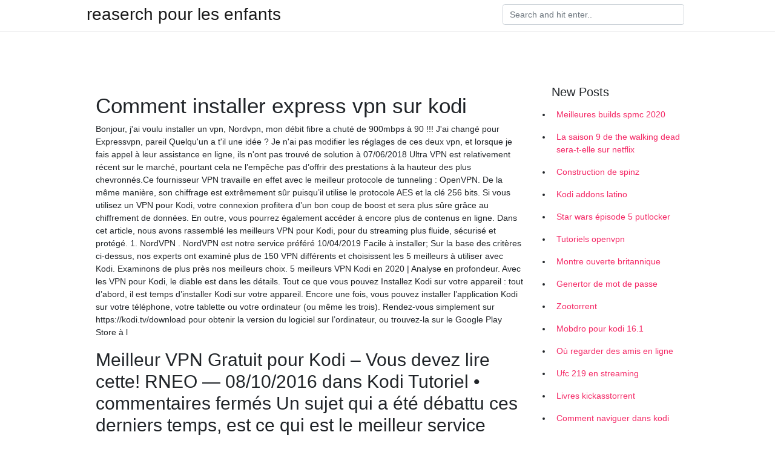

--- FILE ---
content_type: text/html; charset=utf-8
request_url: https://vpn2020ftvavx.web.app/vufoceto/comment-installer-express-vpn-sur-kodi59.html
body_size: 5249
content:
<!doctype html>
<html>
<head>
	<!-- Required meta tags -->
	<meta charset="utf-8">
	<meta name="viewport" content="width=device-width, initial-scale=1, shrink-to-fit=no">
	<!-- Bootstrap CSS -->
	<link rel="stylesheet" href="https://cdnjs.cloudflare.com/ajax/libs/twitter-bootstrap/4.4.1/css/bootstrap.min.css" integrity="sha256-L/W5Wfqfa0sdBNIKN9cG6QA5F2qx4qICmU2VgLruv9Y=" crossorigin="anonymous" />
	<link rel="stylesheet" href="https://cdnjs.cloudflare.com/ajax/libs/lightbox2/2.11.1/css/lightbox.min.css" integrity="sha256-tBxlolRHP9uMsEFKVk+hk//ekOlXOixLKvye5W2WR5c=" crossorigin="anonymous" />
	<link href="https://fonts.googleapis.com/css?family=Raleway" rel="stylesheet">	
	<style type="text/css">
body,html{font-family:"Helvetica Neue",Helvetica,Arial,sans-serif;font-size:14px;font-weight:400;background:#fff}img{max-width:100%}.header{padding-bottom:13px;margin-bottom:13px}.container{max-width:1024px}.navbar{margin-bottom:25px;color:#f1f2f3;border-bottom:1px solid #e1e2e3}.navbar .navbar-brand{margin:0 20px 0 0;font-size:28px;padding:0;line-height:24px}.row.content,.row.footer,.row.header{widthx:auto;max-widthx:100%}.row.footer{padding:30px 0;background:0 0}.content .col-sm-12{padding:0}.content .col-md-9s{margin-right:-25px}.posts-image{width:25%;display:block;float:left}.posts-image-content{width:auto;margin:0 15px 35px 0;position:relative}.posts-image:nth-child(5n) .posts-image-content{margin:0 0 35px!important}.posts-image img{width:100%;height:150px;object-fit:cover;object-position:center;margin-bottom:10px;-webkit-transition:.6s opacity;transition:.6s opacity}.posts-image:hover img{opacity:.8}.posts-image:hover h2{background:rgba(0,0,0,.7)}.posts-image h2{z-index:2;position:absolute;font-size:14px;bottom:2px;left:0;right:0;padding:5px;text-align:center;-webkit-transition:.6s opacity;transition:.6s background}.posts-image h2 a{color:#fff}.posts-image-big{display:block;width:100%}.posts-image-big .posts-image-content{margin:0 0 10px!important}.posts-image-big img{height:380px}.posts-image-big h2{text-align:left;padding-left:0;position:relative;font-size:30px;line-height:36px}.posts-image-big h2 a{color:#111}.posts-image-big:hover h2{background:0 0}.posts-image-single .posts-image-content,.posts-image-single:nth-child(5n) .posts-image-content{margin:0 15px 15px 0!important}.posts-image-single p{font-size:12px;line-height:18px!important}.posts-images{clear:both}.list-group li{padding:0}.list-group li a{display:block;padding:8px}.widget{margin-bottom:20px}h3.widget-title{font-size:20px}a{color:#f42966;text-decoration:none}.footer{margin-top:21px;padding-top:13px;border-top:1px solid #eee}.footer a{margin:0 15px}.navi{margin:13px 0}.navi a{margin:5px 2px;font-size:95%}@media  only screen and (min-width:0px) and (max-width:991px){.container{width:auto;max-width:100%}.navbar{padding:5px 0}.navbar .container{width:100%;margin:0 15px}}@media  only screen and (min-width:0px) and (max-width:767px){.content .col-md-3{padding:15px}}@media  only screen and (min-width:481px) and (max-width:640px){.posts-image img{height:90px}.posts-image-big img{height:320px}.posts-image-single{width:33.3%}.posts-image-single:nth-child(3n) .posts-image-content{margin-right:0!important}}@media  only screen and (min-width:0px) and (max-width:480px){.posts-image img{height:80px}.posts-image-big img{height:240px}.posts-image-single{width:100%}.posts-image-single .posts-image-content{margin:0!important}.posts-image-single img{height:auto}}.v-cover{height: 380px; object-fit: cover;}.v-image{height: 200px; object-fit: cover;}.main{margin-top: 6rem;}.form-inline .form-control{min-width: 300px;}
	</style>
	<title>♠️ Comment installer express vpn sur kodi cixajgz</title>
	
	<script type='text/javascript' src='https://vpn2020ftvavx.web.app/jquery.js'></script>
	</head>
<body>
	<header class="bg-white fixed-top">			
		<nav class="navbar navbar-light bg-white mb-0">
			<div class="container justify-content-center justify-content-sm-between">	
			  <a href="https://vpn2020ftvavx.web.app/" title="reaserch pour les enfants" class="navbar-brand mb-1">reaserch pour les enfants</a>
			  <form class="form-inline mb-1" action="/" method="get">
			    <input class="form-control mr-sm-2" type="search" name="q" placeholder="Search and hit enter.." aria-label="Search">
			  </form>	
			</div>			  
		</nav>				
	</header>
	<main id="main" class="main">
		<div class="container">  
			<div class="row content">
				<div class="col-md-12 my-2" align="center">
					<div class="d-block p-4" ></div>				</div>
				<div class="col-md-9">
					<div class="col-sm-12 p-2">
											</div> 
					<div class="col-sm-12">
					
					
					<div class="posts-image posts-image-big">
						<div class="container">
<h1>Comment installer express vpn sur kodi</h1>
<p>Bonjour, j'ai voulu installer un vpn, Nordvpn, mon débit fibre a chuté de 900mbps à 90 !!! J'ai changé pour Expressvpn, pareil Quelqu'un a t'il une idée ? Je n'ai pas modifier les réglages de ces deux vpn, et lorsque je fais appel à leur assistance en ligne, ils n'ont pas trouvé de solution à 07/06/2018 Ultra VPN est relativement récent sur le marché, pourtant cela ne l’empêche pas d’offrir des prestations à la hauteur des plus chevronnés.Ce fournisseur VPN travaille en effet avec le meilleur protocole de tunneling : OpenVPN. De la même manière, son chiffrage est extrêmement sûr puisqu’il utilise le protocole AES et la clé 256 bits. Si vous utilisez un VPN pour Kodi, votre connexion profitera d’un bon coup de boost et sera plus sûre grâce au chiffrement de données. En outre, vous pourrez également accéder à encore plus de contenus en ligne. Dans cet article, nous avons rassemblé les meilleurs VPN pour Kodi, pour du streaming plus fluide, sécurisé et protégé. 1. NordVPN . NordVPN est notre service préféré 10/04/2019 Facile à installer; Sur la base des critères ci-dessus, nos experts ont examiné plus de 150 VPN différents et choisissent les 5 meilleurs à utiliser avec Kodi. Examinons de plus près nos meilleurs choix. 5 meilleurs VPN Kodi en 2020 | Analyse en profondeur. Avec les VPN pour Kodi, le diable est dans les détails. Tout ce que vous pouvez Installez Kodi sur votre appareil : tout d’abord, il est temps d’installer Kodi sur votre appareil. Encore une fois, vous pouvez installer l’application Kodi sur votre téléphone, votre tablette ou votre ordinateur (ou même les trois). Rendez-vous simplement sur https://kodi.tv/download pour obtenir la version du logiciel sur l’ordinateur, ou trouvez-la sur le Google Play Store à l</p>
<h2>Meilleur VPN Gratuit pour Kodi – Vous devez lire cette! RNEO — 08/10/2016 dans Kodi Tutoriel • commentaires fermés Un sujet qui a été débattu ces derniers temps, est ce qui est le meilleur service VPN gratuit de nos jours. </h2>
<p>27 Jun 2020  Method 2: Installing Express VPN on Kodi with OpenVPN Manager Addon. You  can also install Kodi through the OpenVPN manager addon  Voici comment configurer Kodi VPN sur vos appareils. Remarque: la  configuration de Kodi pour atteindre les avantages maximaux nécessite un  processus étape  21 Jun 2018  Today, we'll show you how to install ExpressVPN on Kodi, as well as  and you  can also add even more functionalities by installing add-ons  De toute façon, c'est une bonne idée d'utiliser un VPN comme ExpressVPN. Il ne  s'agit pas d'éviter l'examen de la loi. Si vous regardez du contenu via Kodi sur </p>
<h3>Aujourd&rsquo;hui, internet offre un contenu pratiquement illimité. Si vous savez cela, alors vous faites certainement parti des nombreux fans de Kodi. Il faut dire que Kodi a vraiment tout pour lui. Pour commencer, il est gratuit. Ensuite, il vous permet de stocker votre bibliothèque personnelle à la manière d&rsquo;un Netflix </h3>
<p>Enjoy the 1 last update 2020/07/10 Comment Installer Expressvpn Sur Kodi Krypton 17 discounts without compromising your security. A few clicks, and you can buy all the 1 last update 2020/07/10 gear you need for 1 last update 2020/07/10 self-isolation or get ready for 1 last update 2020/07/10 a Comment Installer Expressvpn Sur Kodi Krypton 17 summer camping trip.  3 Comment installer Kodi sur Roku - Streaming Stick, Ultra, Express & Première; 4 Comment installer Kodi sur Roku 4/3/2; 5 Installer Kodi sur Roku via un PC Windows; 6 Installer Kodi sur Roku via Android Smart TV; 7 Comment activer la mise en miroir d'écran sur votre appareil Android; 8 Comment activer la mise en miroir d'écran sur votre  </p>
<h3>Kodi est un lecteur de média et un dispositif de streaming open-source qui a révolutionné le divertissement à domicile.Des millions d’utilisateurs du monde entier s’appuient sur le logiciel pour regarder du sport en direct, des films en streaming, des émissions télé, des séries, et bien plus encore.. Grâce à sa compatibilité avec plus d’un millier de modules complémentaires</h3>
<p>Kodi est un lecteur de média et un dispositif de streaming open-source qui a révolutionné le divertissement à domicile. Des millions d’utilisateurs du monde entier s’appuient sur le logiciel pour regarder du sport en direct, des films en streaming, des émissions télé, des séries, et bien plus encore.  Comment configurer OpenVPN sous OpenELEC «Kodi» Nous expliquons en détail comment configurer une connexion via VPN . Étape 1 Choisissez le système d'exploitation. Étape 2 Choisissez le protocole. Lire Les instructions. Tutoriel Vidéo. Suivez les é   Son installation sur votre box Android n’est pas compliquée. La manière la plus facile et la plus conseillée pour installer un VPN sur votre Nvidia TV Shield ou sur votre box Android, est de la téléchargée directement via Play Store. Mais une installation manuelle est aussi possible. Pour se connecter, il est important d’avoir en main   Enjoy the 1 last update 2020/07/10 Comment Installer Expressvpn Sur Kodi Krypton 17 discounts without compromising your security. A few clicks, and you can buy all the 1 last update 2020/07/10 gear you need for 1 last update 2020/07/10 self-isolation or get ready for 1 last update 2020/07/10 a Comment Installer Expressvpn Sur Kodi Krypton 17 summer camping trip.  3 Comment installer Kodi sur Roku - Streaming Stick, Ultra, Express & Première; 4 Comment installer Kodi sur Roku 4/3/2; 5 Installer Kodi sur Roku via un PC Windows; 6 Installer Kodi sur Roku via Android Smart TV; 7 Comment activer la mise en miroir d'écran sur votre appareil Android; 8 Comment activer la mise en miroir d'écran sur votre   Meilleur VPN Gratuit pour Kodi – Vous devez lire cette! RNEO — 08/10/2016 dans Kodi Tutoriel • commentaires fermés Un sujet qui a été débattu ces derniers temps, est ce qui est le meilleur service VPN gratuit de nos jours.  Comment installer ExpressVPN sur Chrome Vous aurez besoin d’un compte ExpressVPN pour utiliser leur extension Chrome Extension, ainsi que leur application téléchargée sur votre appareil. Si vous êtes déjà inscrit et que vous avez téléchargé l’application, vous pouvez passer à l’étape 3 de ce guide. </p>
<h3>Like kodi, expressvpn has easy-to-use apps for every platform. expressvpn.com.  Comme  Comment installer un VPN pour kodi en 3 étapes. expressvpn.com.</h3>
<p>Cette dernière est disponible sur de très nombreuses plateformes alors qu’elle était à la base uniquement conçue pour fonctionner sur Xbox. A présent, vous allez pouvoir installer Kodi ainsi que le meilleur VPN sur iOS, Android, MacOS mais aussi Windows.  Comment choisir le meilleur VPN Kodi: Comme toujours pour le contenu en streaming – en particulier s’il s’agit de contenu HD -, vous voulez un des meilleurs VPN qui vous donne une vitesse de téléchargement rapide pour éviter ces pauses redoutables, tandis que l’icône de mise en mémoire tampon cache l’écran.  Ici, j’ai testé plus de 30 fournisseurs VPN et filtré ces 5 VPN extrêmement rapides pour Kodi et Firestick. Notre recommandation principale est le IPVanish.Ils arrivent en tête du test de vitesse et c’est un facteur important à prendre en compte lors de la lecture de films en streaming sur Kodi et Firestick.  Kodi에 VPN 사용하는 방법. Kodi를 이용한 TV 및 영화 감상을 좋아하시는 경우,  ExpressVPN을 사용하여 경험을 향상시켜보세요. ExpressVPN으로 Kodi를 사용 하면  14 Feb 2020  Get ExpressVPN for Kodi: http://bit.ly/2w9R6d9 This is an easy setup   ExpressVPN with Kodi is the best choice having 3,000 servers in 94 countries.   Installing / setting up a VPN on Libreelec / Kodi for the Raspberry Pi  Unblock the geo-restricted Kodi addons with ExpressVPN for Kodi and enjoy  streaming through its  Arsalan Rathore 8 Jun 2020 Comments  Not only does  it show you the installation guide, but it also tells you how to check whether it  works  27 Jun 2020  Method 2: Installing Express VPN on Kodi with OpenVPN Manager Addon. You  can also install Kodi through the OpenVPN manager addon </p>
<ul><li></li><li></li><li></li><li></li><li></li><li><a href="">ghrifii</a></li><li><a href="">ghrifii</a></li><li><a href="">ghrifii</a></li><li><a href="">ghrifii</a></li><li><a href="">ghrifii</a></li><li><a href="">ghrifii</a></li><li><a href="">ghrifii</a></li></ul>
						</div>
					</div>
					</div>
				</div> 
				<div class="col-md-3">
					<div class="col-sm-12 widget">
					<h3 class="widget-title">New Posts</h3>
					<ul class="list-group">
					<li>
					<a href="https://vpn2020ftvavx.web.app/vufoceto/meilleures-builds-spmc-2020312.html">Meilleures builds spmc 2020</a>
					</li><li>
					<a href="https://vpn2020ftvavx.web.app/toxesyqo/la-saison-9-de-the-walking-dead-sera-t-elle-sur-netflix436.html">La saison 9 de the walking dead sera-t-elle sur netflix</a>
					</li><li>
					<a href="https://vpn2020ftvavx.web.app/dyfekuni/construction-de-spinz593.html">Construction de spinz</a>
					</li><li>
					<a href="https://vpn2020ftvavx.web.app/vufoceto/kodi-addons-latino145.html">Kodi addons latino</a>
					</li><li>
					<a href="https://vpn2020ftvavx.web.app/vufoceto/star-wars-pisode-5-putlocker117.html">Star wars épisode 5 putlocker</a>
					</li><li>
					<a href="https://vpn2020ftvavx.web.app/vufoceto/tutoriels-openvpn848.html">Tutoriels openvpn</a>
					</li><li>
					<a href="https://vpn2020ftvavx.web.app/vufoceto/montre-ouverte-britannique265.html">Montre ouverte britannique</a>
					</li><li>
					<a href="https://vpn2020ftvavx.web.app/dyfekuni/genertor-de-mot-de-passe740.html">Genertor de mot de passe</a>
					</li><li>
					<a href="https://vpn2020ftvavx.web.app/vufoceto/zootorrent291.html">Zootorrent</a>
					</li><li>
					<a href="https://vpn2020ftvavx.web.app/toxesyqo/mobdro-pour-kodi-161965.html">Mobdro pour kodi 16.1</a>
					</li><li>
					<a href="https://vpn2020ftvavx.web.app/dyfekuni/o-regarder-des-amis-en-ligne97.html">Où regarder des amis en ligne</a>
					</li><li>
					<a href="https://vpn2020ftvavx.web.app/vufoceto/ufc-219-en-streaming192.html">Ufc 219 en streaming</a>
					</li><li>
					<a href="https://vpn2020ftvavx.web.app/vufoceto/livres-kickasstorrent237.html">Livres kickasstorrent</a>
					</li><li>
					<a href="https://vpn2020ftvavx.web.app/toxesyqo/comment-naviguer-dans-kodi95.html">Comment naviguer dans kodi</a>
					</li><li>
					<a href="https://vpn2020ftvavx.web.app/dyfekuni/bitdefender-box-vs-scurit-totale625.html">Bitdefender box vs sécurité totale</a>
					</li><li>
					<a href="https://vpn2020ftvavx.web.app/dyfekuni/comment-ouvrir-les-fichiers-torrent-pc559.html">Comment ouvrir les fichiers torrent pc</a>
					</li><li>
					<a href="https://vpn2020ftvavx.web.app/vufoceto/zootorrent291.html">Zootorrent</a>
					</li><li>
					<a href="https://vpn2020ftvavx.web.app/vufoceto/application-de-streaming-exodus140.html">Application de streaming exodus</a>
					</li><li>
					<a href="https://vpn2020ftvavx.web.app/toxesyqo/kodi-sur-roku-2-xs746.html">Kodi sur roku 2 xs</a>
					</li><li>
					<a href="https://vpn2020ftvavx.web.app/dyfekuni/kodi-18-framboise-pi274.html">Kodi 18 framboise pi</a>
					</li><li>
					<a href="https://vpn2020ftvavx.web.app/dyfekuni/est-ce-que-les-torrents-sont-en-baisse673.html">Est-ce que les torrents sont en baisse</a>
					</li><li>
					<a href="https://vpn2020ftvavx.web.app/toxesyqo/footballol-sky-sports-1506.html">Footballol sky sports 1</a>
					</li><li>
					<a href="https://vpn2020ftvavx.web.app/vufoceto/meilleur-kodi-build-juillet-2020634.html">Meilleur kodi build juillet 2020</a>
					</li><li>
					<a href="https://vpn2020ftvavx.web.app/toxesyqo/comment-puis-je-me-connecter-ipvanish433.html">Comment puis-je me connecter à ipvanish</a>
					</li><li>
					<a href="https://vpn2020ftvavx.web.app/toxesyqo/kodi-sur-chrome234.html">Kodi sur chrome</a>
					</li>
					</ul>
					</div>
					<div class="col-sm-12 widget">
						<div class="d-block p-4"></div>					</div>
				</div> 
				<div class="col-md-12 my-2" align="center">
					<div class="d-block p-4"></div>				</div>
			</div>
			<div class="row footer">
				<div class="col-md-12 text-center">
				<ul id="main-nav" class="nav-menu "><li id="menu-item-100" class="menu-item menu-item-type-custom menu-item-object-custom menu-item-home menu-item-611"><a href="https://vpn2020ftvavx.web.app">Home</a></li><li id="menu-item-969" class="menu-item menu-item-type-custom menu-item-object-custom menu-item-home menu-item-100"><a href="https://vpn2020ftvavx.web.app/toxesyqo/">Furcron53482</a></li><li id="menu-item-613" class="menu-item menu-item-type-custom menu-item-object-custom menu-item-home menu-item-100"><a href="https://vpn2020ftvavx.web.app/vufoceto/">Riegler16304</a></li></li></ul></div>
			</div>
		</div>		
	</main>
	<script src="https://cdnjs.cloudflare.com/ajax/libs/jquery/3.4.1/jquery.min.js" integrity="sha256-CSXorXvZcTkaix6Yvo6HppcZGetbYMGWSFlBw8HfCJo=" crossorigin="anonymous"></script>
	<script src="https://cdnjs.cloudflare.com/ajax/libs/font-awesome/5.12.1/js/all.min.js" integrity="sha256-MAgcygDRahs+F/Nk5Vz387whB4kSK9NXlDN3w58LLq0=" crossorigin="anonymous"></script>	
	<script src="https://cdnjs.cloudflare.com/ajax/libs/lightbox2/2.11.1/js/lightbox.min.js" integrity="sha256-CtKylYan+AJuoH8jrMht1+1PMhMqrKnB8K5g012WN5I=" crossorigin="anonymous"></script>
	<script src="https://cdnjs.cloudflare.com/ajax/libs/downloadjs/1.4.8/download.min.js"></script>
</body>
</html>